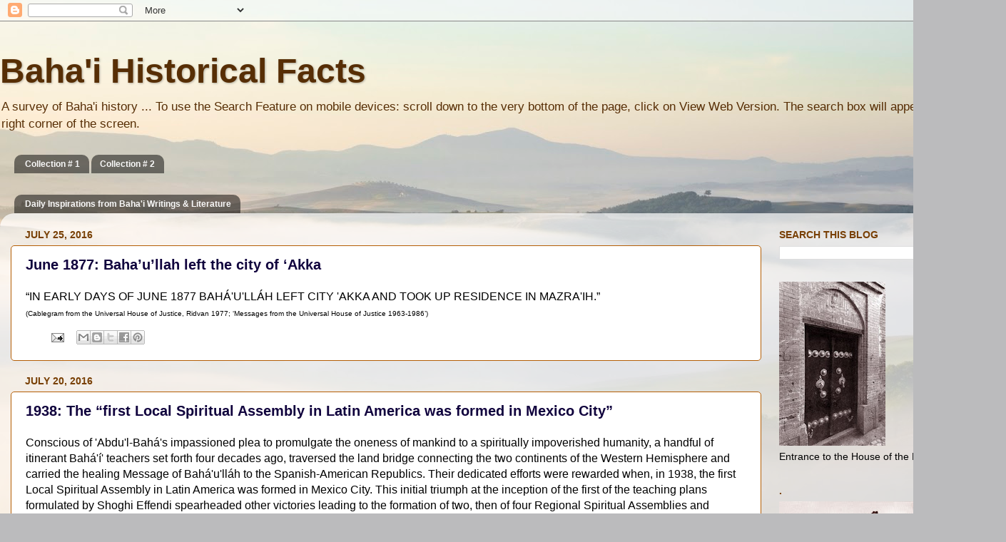

--- FILE ---
content_type: text/html; charset=UTF-8
request_url: https://bahaihistoricalfacts.blogspot.com/b/stats?style=BLACK_TRANSPARENT&timeRange=LAST_MONTH&token=APq4FmBdeKjBYkwByHYLNgx22QpyRdbz58scPVLu3E4J3MbsT5aP_hwbfZ2ghjtIMCcnAumEY0-q3a0RP_dR1ijsiaLitnmu9Q
body_size: -15
content:
{"total":21082,"sparklineOptions":{"backgroundColor":{"fillOpacity":0.1,"fill":"#000000"},"series":[{"areaOpacity":0.3,"color":"#202020"}]},"sparklineData":[[0,11],[1,12],[2,12],[3,6],[4,10],[5,10],[6,10],[7,12],[8,26],[9,26],[10,16],[11,13],[12,14],[13,9],[14,14],[15,10],[16,56],[17,42],[18,33],[19,41],[20,27],[21,100],[22,63],[23,57],[24,21],[25,96],[26,32],[27,16],[28,24],[29,62]],"nextTickMs":14693}